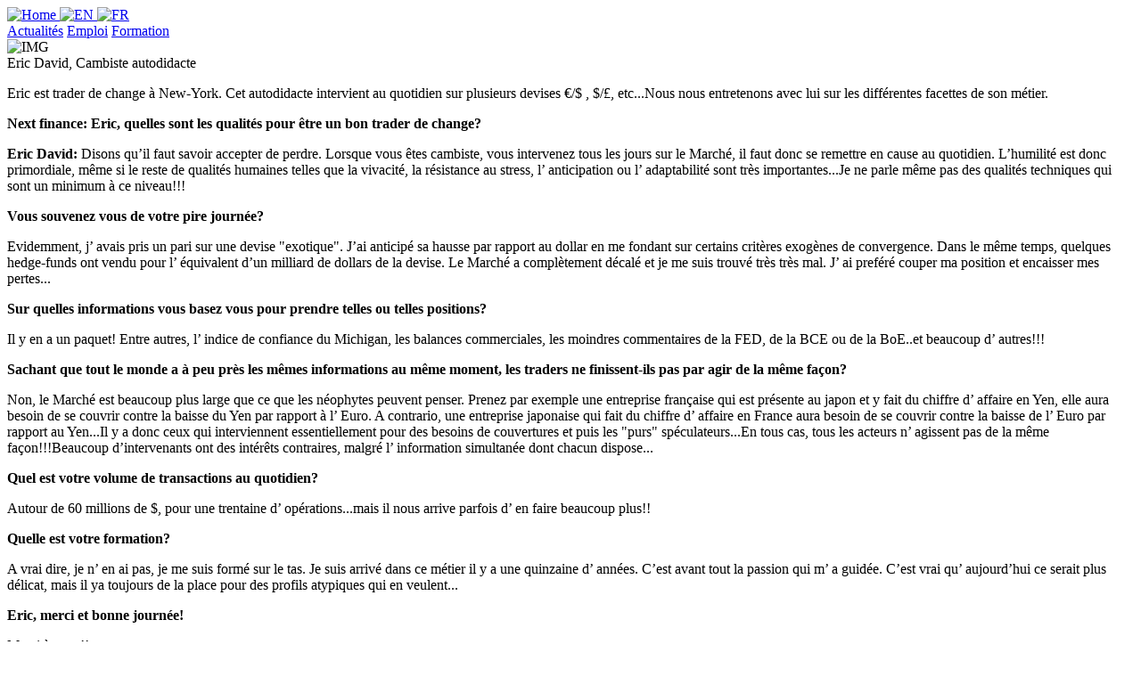

--- FILE ---
content_type: application/xhtml+xml; charset=utf-8
request_url: https://mobile.next-finance.net/Eric-David-Cambiste-autodidacte
body_size: 12531
content:
<?xml version="1.0" encoding="UTF-8"?>

	<!DOCTYPE html PUBLIC "-//W3C//DTD XHTML Basic 1.1//EN" "http://www.w3.org/TR/xhtml-basic/xhtml-basic11.dtd">
	<html xmlns="http://www.w3.org/1999/xhtml" xml:lang="fr">	
		<head>
			<title>
				Portrait - Eric David, Cambiste autodidacte
			</title>
			<meta name="description" content="[m] Eric est trader de change à New-York. Cet autodidacte intervient au quotidien sur plusieurs devises €/$ , $/£, etc...Nous nous entretenons avec lui sur les différentes facettes de son métier." />
			<meta name="author" content="Next Finance" />
			<meta name="category" content="Portrait" />
			<meta name="copyright" content="Next Finance" />
			<meta name="publisher" content="Next Finance" />
			<meta name="keywords" content="Change" />
			<meta name="robots" content="all" />
			<meta http-equiv="Content-Language" content="fr" />
			<meta name="viewport" content="width=device-width; initial-scale=1.0; maximum-scale=1.0; user-scalable=no;" />
			<meta http-equiv="Content-Type" content="application/xhtml+xml; charset=utf-8" />


<meta name="generator" content="Next Finance 3.0" />


<link rel="stylesheet" href="squelettes-mobile/formulaires.css" type="text/css" media="projection, screen, tv" />



<link rel="stylesheet" href="squelettes-mobile/habillage.css" type="text/css" media="projection, screen, tv" />



<script type="text/javascript">

  var _gaq = _gaq || [];
  _gaq.push(['_setAccount', 'UA-20622366-2']);
  _gaq.push(['_setDomainName', '.next-finance.net']);
  _gaq.push(['_trackPageview']);

  (function() {
    var ga = document.createElement('script'); ga.type = 'text/javascript'; ga.async = true;
    ga.src = ('https:' == document.location.protocol ? 'https://ssl' : 'http://www') + '.google-analytics.com/ga.js';
    var s = document.getElementsByTagName('script')[0]; s.parentNode.insertBefore(ga, s);
  })();

</script>			<link rel="alternate" media="handheld" hreflang="fr" href="https://mobile.next-finance.net/Eric-David-Cambiste-autodidacte" />
			<link rel="canonical" hreflang="fr" href="https://www.next-finance.net/Eric-David-Cambiste-autodidacte" />
		</head>
	
		<body class="page_article">
	
			<div id="page">
	
				
				<div id="entete">
	<div class="langue">
		<a rel="start home" hreflang="fr" href="https://mobile.next-finance.net" title="Accueil du site">
			<img src="squelettes-mobile/images/logo_next_finance.jpg" width="100" height="24" alt="Home" />
		</a>
		 
		
			
		    
		    	<a href="https://mobile.next-finance.net?lang=en" hreflang="en" rel="start home"> <img src="squelettes-mobile/images/mobile_ico_uk.gif" title="View the english version" alt="EN"  width="18" height="12"/> </a>
		  	
			
		
		 
		
			
		    
			    
			    	<a href="Eric-David-Cambiste-autodidacte" hreflang="fr" rel="bookmark"> <img src="squelettes-mobile/images/mobile_ico_fr.gif" title="Voir la version française" alt="FR" width="18" height="12"/> </a>
			    
			  
			
		
	</div>
	
	<div class="modules">
		<a rel="chapter" href="https://mobile.next-finance.net/spip.php?page=menu&amp;lang=fr" hreflang="fr">Actualit&#233;s</a>
		<a rel="section" href="-Emploi-" hreflang="fr" title="Aller dans l' Espace Emploi">Emploi</a>
		<a rel="section" href="-Seminaires-Formations-" hreflang="fr" title="Aller dans l' Espace Formation">Formation</a>
	</div>	
		
</div>	
				
				<div class="hfeed" id="conteneur">
					<div class="hentry" id="contenu">
						
						
		        
			        
			        	<div class="cartouche">
								  <img class='spip_logos' alt="IMG" src="local/cache-vignettes/L118xH84/arton417-9655f.jpg" width="118" height="84" />         
									<div class="surlignable">
										<div class="entry-title titre">Eric David, Cambiste autodidacte</div>
										<div class="chapo"><p>Eric est trader de change à New-York. Cet autodidacte intervient au quotidien sur plusieurs devises €/$ , $/£, etc...Nous nous entretenons avec lui sur les différentes facettes de son métier.</p></div>
										
										</div>       
								</div>
			        
			      
						
						 
							<div class="surlignable">
								<div class="entry-content texte"><p><strong>Next finance:</strong> <strong>Eric, quelles sont les qualités pour être un bon trader de change?</strong></p>

<p><strong>Eric David:</strong> Disons qu&#8217;il faut savoir accepter de perdre. Lorsque vous êtes cambiste, vous intervenez tous les jours sur le Marché, il faut donc se remettre en cause au quotidien. L&#8217;humilité est donc primordiale, même si le reste de qualités humaines telles que la vivacité, la résistance au stress, l&#8217; anticipation ou l&#8217; adaptabilité sont très importantes...Je ne parle même pas des qualités techniques qui sont un minimum à ce niveau!!!</p>

<p><strong>Vous souvenez vous de votre pire journée?</strong></p>

<p> Evidemment, j&#8217; avais pris un pari sur une devise "exotique". J&#8217;ai anticipé sa hausse par rapport au dollar en me fondant sur certains critères exogènes de convergence. Dans le même temps, quelques hedge-funds ont vendu pour l&#8217; équivalent d&#8217;un milliard de dollars de la devise. Le Marché a complètement décalé et je me suis trouvé très très mal. J&#8217; ai preféré couper ma position et encaisser mes pertes...</p>

<p><strong>Sur quelles informations vous basez vous pour prendre telles ou telles positions?</strong></p>

<p>Il y en a un paquet! Entre autres, l&#8217; indice de confiance du Michigan, les balances commerciales, les moindres commentaires de la FED, de la BCE ou de la BoE..et beaucoup d&#8217; autres!!!</p>

<p> <strong>Sachant que tout le monde a à peu près les mêmes informations au même moment, les traders ne finissent-ils pas par agir de la même façon?</strong></p>

<p>Non, le Marché est beaucoup plus large que ce que les néophytes peuvent penser. Prenez par exemple une entreprise française qui est présente au japon et y fait du chiffre d&#8217; affaire en Yen, elle aura besoin de se couvrir contre la baisse du Yen par rapport à l&#8217; Euro. A contrario, une entreprise japonaise qui fait du chiffre d&#8217; affaire en France aura besoin de se couvrir contre la baisse de l&#8217; Euro par rapport au Yen...Il y a donc ceux qui interviennent essentiellement pour des besoins de couvertures et puis les "purs" spéculateurs...En tous cas, tous les acteurs n&#8217; agissent pas de la même façon!!!Beaucoup d&#8217;intervenants ont des intérêts contraires, malgré l&#8217; information simultanée dont chacun dispose...</p>

<p><strong>Quel est votre volume de transactions au quotidien? </strong></p>

<p>Autour de 60 millions de $, pour une trentaine d&#8217; opérations...mais il nous arrive parfois d&#8217; en faire beaucoup plus!!</p>

<p><strong> Quelle est votre formation?</strong></p>

<p>A vrai dire, je n&#8217; en ai pas, je me suis formé sur le tas. Je suis arrivé dans ce métier il y a une quinzaine d&#8217; années. C&#8217;est avant tout la passion qui m&#8217; a guidée. C&#8217;est vrai qu&#8217; aujourd&#8217;hui ce serait plus délicat, mais il ya toujours de la place pour des profils atypiques qui en veulent...</p>

<p><strong>Eric, merci et bonne journée!</strong></p>

<p>Merci à vous!!</p></div>
							</div>
						
						
						
						
						
							
							<div class="date"><span class="auteur"> <span class="auteur">
	
		<a class="url fn spip_in" href="_Next-Finance_">Next Finance</a>
	
	</span> </span> 
								
									<abbr class="published" title="2007-12-20T19:51:00Z">D&#233;cembre 2007</abbr>
								
							</div>
						
						
						
						  
							
						
						
						 
							
						
						
				
						
						
						
						
						 
							
						
					
					</div><!--#contenu-->
					
					

					
					
						<div class="grouplist">Tags</div>
						<br/>
						<div class="centre">
							
								
								  <a href="+-Change-+" hreflang="fr" rel="tag">Change</a>
							
						</div>
						<br/>	
					

					      		
						
	        		<div class="grouplist">Partager</div>
	        		<br/>
							<div class="centre">
								<a href="http://www.facebook.com/sharer.php?u=https://mobile.next-finance.net/Eric-David-Cambiste-autodidacte&amp;t=Eric David, Cambiste autodidacte" rel="nofollow">Facebook</a> | 
								<a href="http://twitter.com/home?status=Eric David, Cambiste autodidacte https://mobile.next-finance.net/Eric-David-Cambiste-autodidacte" rel="nofollow">Twitter</a> | 
								<a href="http://www.viadeo.com/shareit/share/?url=https://mobile.next-finance.net/Eric-David-Cambiste-autodidacte&amp;title=Eric David, Cambiste autodidacte&amp;urllanguage=fr&amp;urlaffiliate=31151&amp;encoding=UTF-8&amp;urlpicture=https://mobile.next-finance.net/squelettes/images/logo_nf.gif&amp;overview=Eric est trader de change à New-York. Cet autodidacte intervient au quotidien sur plusieurs devises €/$ , $/£, etc...Nous nous entretenons avec lui sur les différentes facettes de son métier." rel="nofollow">Viadeo</a> | 
								<a href="http://www.linkedin.com/shareArticle?mini=true&amp;url=https://mobile.next-finance.net/Eric-David-Cambiste-autodidacte&amp;title=Eric David, Cambiste autodidacte" rel="nofollow">LinkedIn</a>
							</div>
						
					<br/>	
					
					
					<div class="grouplist">Commentaire</div> 
					 <div class="centre marge-verticale">
						<h1><a href="https://mobile.next-finance.net/spip.php?page=forum&amp;id_article=417" rel="noindex nofollow">R&#233;diger un nouveau commentaire</a></h1> 
					</div>
					<a href="#forum" id="forum"> </a>
					<h1> 
		<a href="Eric-David-Cambiste-autodidacte?nb=999#more_417">
		<span id="lignforum"><b>2
		Messages</b></span></a>
	</h1> 
							    
					
					<div class="modules">
						<a rel="chapter" href="https://mobile.next-finance.net/spip.php?page=menu" hreflang="fr">Rubriques</a>
						<a rel="nofollow" href="https://mobile.next-finance.net/spip.php?page=recherche" hreflang="fr">Rechercher</a>
					</div>
					
					
					
					
					
					
					
					  
					  
					  
					  
					  
					  
					  
					  
					  
					  
					  
					  
					  
					  
					  
					  
					  
					  
					  
					  
					  
					  
					  
					  
					  
					  
					  
					
					
					
						<div class="group">Dans la m&#234;me rubrique</div>      
						<div class="menu articles">	            
							<div class="newUL">         
								    
									<div class="newLI">
										<h1 class="entry-title titre">
											<a href="Marie-Legendre-la-science-au"  rel="bookmark" hreflang="fr">
												<span class="groupe">Portrait</span>
												Marie Legendre, la science au service de la finance
											</a>
										</h1>
									</div>            
								    
									<div class="newLI">
										<h1 class="entry-title titre">
											<a href="Qu-est-ce-que-le-trading-financier"  rel="bookmark" hreflang="fr">
												<span class="groupe">Portrait</span>
												Qu'est-ce que le trading financier ?
											</a>
										</h1>
									</div>            
								    
									<div class="newLI">
										<h1 class="entry-title titre">
											<a href="Les-8-qualites-incontournables-du"  rel="bookmark" hreflang="fr">
												<span class="groupe">Portrait</span>
												Les 8 qualit&#233;s incontournables du bon trader
											</a>
										</h1>
									</div>            
								           
							</div>
						</div>     
					
						
				</div><!--#conteneur-->
				
			
				
				<div id="footer">
					<br/>
					
					
					
					  <a href="https://mobile.next-finance.net/spip.php?page=connexion&amp;url=Eric-David-Cambiste-autodidacte" rel="nofollow">Se connecter</a> 
					
					| <a hreflang="fr" rel="bookmark" href="https://mobile.next-finance.net/spip.php?page=contact&amp;lang=fr">Contacts</a>
					
					| <a hreflang="fr" rel="contents" href="https://mobile.next-finance.net/spip.php?page=plan&amp;lang=fr">Plan</a>
					
					| <a rel="copyright" href="Credits">Cr&#233;dits</a>
					
					| <a rel="alternate" hreflang="fr" href="https://www.next-finance.net/Eric-David-Cambiste-autodidacte">Version Web</a>
				</div>
				
			</div><!--#page-->
		</body>
	</html>

